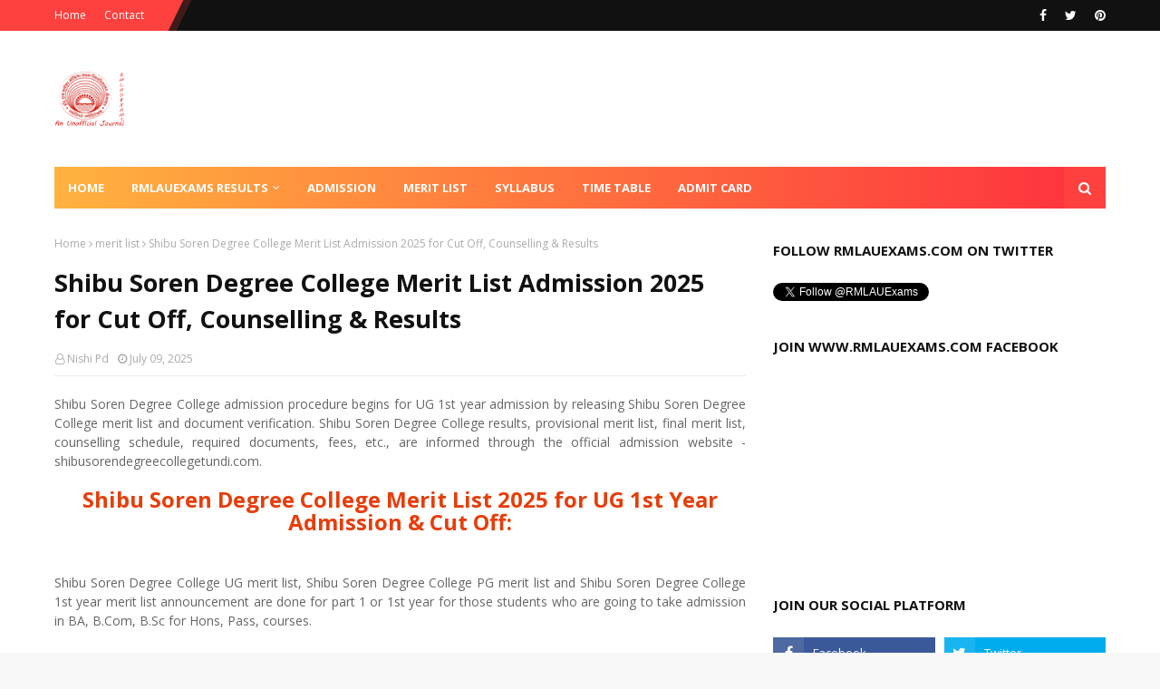

--- FILE ---
content_type: text/html; charset=utf-8
request_url: https://www.google.com/recaptcha/api2/aframe
body_size: 267
content:
<!DOCTYPE HTML><html><head><meta http-equiv="content-type" content="text/html; charset=UTF-8"></head><body><script nonce="qY8OkuqDgNWECwCAOSeaOg">/** Anti-fraud and anti-abuse applications only. See google.com/recaptcha */ try{var clients={'sodar':'https://pagead2.googlesyndication.com/pagead/sodar?'};window.addEventListener("message",function(a){try{if(a.source===window.parent){var b=JSON.parse(a.data);var c=clients[b['id']];if(c){var d=document.createElement('img');d.src=c+b['params']+'&rc='+(localStorage.getItem("rc::a")?sessionStorage.getItem("rc::b"):"");window.document.body.appendChild(d);sessionStorage.setItem("rc::e",parseInt(sessionStorage.getItem("rc::e")||0)+1);localStorage.setItem("rc::h",'1768555391965');}}}catch(b){}});window.parent.postMessage("_grecaptcha_ready", "*");}catch(b){}</script></body></html>